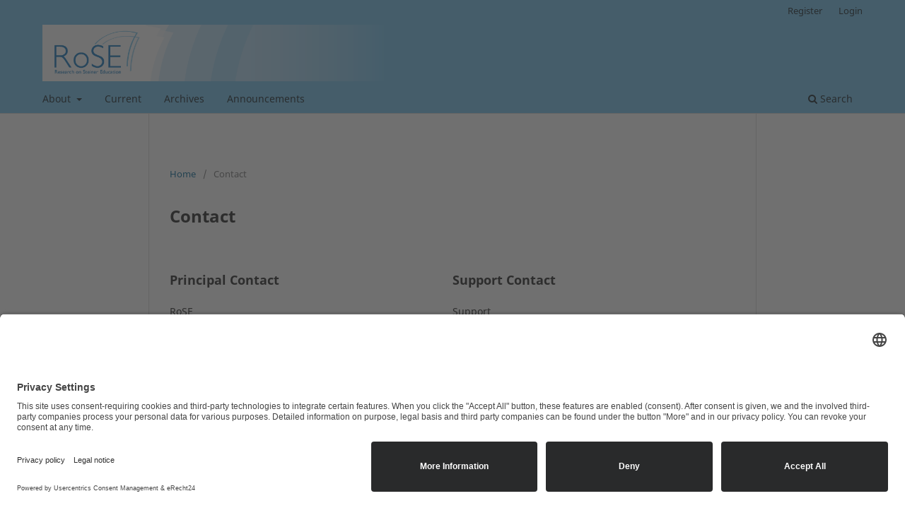

--- FILE ---
content_type: text/html; charset=utf-8
request_url: https://www.rosejourn.com/index.php/rose/about/contact
body_size: 2388
content:
<!DOCTYPE html>
<html lang="en" xml:lang="en">
<head>
	<meta charset="utf-8">
	<meta name="viewport" content="width=device-width, initial-scale=1.0">
	<title>
		Contact
							| RoSE – Research on Steiner Education
			</title>

	
<meta name="generator" content="Open Journal Systems 3.3.9.9">
<link rel="alternate" type="application/atom+xml" href="https://www.rosejourn.com/index.php/rose/gateway/plugin/WebFeedGatewayPlugin/atom">
<link rel="alternate" type="application/rdf+xml" href="https://www.rosejourn.com/index.php/rose/gateway/plugin/WebFeedGatewayPlugin/rss">
<link rel="alternate" type="application/rss+xml" href="https://www.rosejourn.com/index.php/rose/gateway/plugin/WebFeedGatewayPlugin/rss2">
<script id="usercentrics-cmp" async data-eu-mode="true" data-settings-id="CEw4oPUdObGcQ0" src="
https://app.eu.usercentrics.eu/browser-ui/latest/loader.js"></script>
<script type="application/javascript" src="https://sdp.eu.usercentrics.eu/latest/uc-block.bundle.js"></script>
<!-- Matomo -->
<script type="text/javascript">
  var _paq = window._paq = window._paq || [];
  /* tracker methods like "setCustomDimension" should be called before "trackPageView" */
  _paq.push(['trackPageView']);
  _paq.push(['enableLinkTracking']);
  (function() {
    var u="//stats.rosejourn.com/";
    _paq.push(['setTrackerUrl', u+'matomo.php']);
    _paq.push(['setSiteId', '1']);
    var d=document, g=d.createElement('script'), s=d.getElementsByTagName('script')[0];
    g.async=true; g.src=u+'matomo.js'; s.parentNode.insertBefore(g,s);
  })();
</script>
<!-- End Matomo Code -->
	<link rel="stylesheet" href="https://www.rosejourn.com/index.php/rose/$$$call$$$/page/page/css?name=stylesheet" type="text/css" /><link rel="stylesheet" href="https://www.rosejourn.com/index.php/rose/$$$call$$$/page/page/css?name=font" type="text/css" /><link rel="stylesheet" href="https://www.rosejourn.com/lib/pkp/styles/fontawesome/fontawesome.css?v=3.3.9.9" type="text/css" />
</head>
<body class="pkp_page_about pkp_op_contact has_site_logo" dir="ltr">

	<div class="pkp_structure_page">

				<header class="pkp_structure_head" id="headerNavigationContainer" role="banner">
						
 <nav class="cmp_skip_to_content" aria-label="Jump to content links">
	<a href="#pkp_content_main">Skip to main content</a>
	<a href="#siteNav">Skip to main navigation menu</a>
		<a href="#pkp_content_footer">Skip to site footer</a>
</nav>

			<div class="pkp_head_wrapper">

				<div class="pkp_site_name_wrapper">
					<button class="pkp_site_nav_toggle">
						<span>Open Menu</span>
					</button>
										<div class="pkp_site_name">
																<a href="						https://www.rosejourn.com/index.php/rose/index
					" class="is_img">
							<img src="https://www.rosejourn.com/public/journals/2/pageHeaderLogoImage_en_US.png" width="857" height="142" alt="RoSE - Research on Steiner Education" />
						</a>
										</div>
				</div>

				
				<nav class="pkp_site_nav_menu" aria-label="Site Navigation">
					<a id="siteNav"></a>
					<div class="pkp_navigation_primary_row">
						<div class="pkp_navigation_primary_wrapper">
																				<ul id="navigationPrimary" class="pkp_navigation_primary pkp_nav_list">
								<li class="">
				<a href="https://www.rosejourn.com/index.php/rose/about">
					About
				</a>
									<ul>
																					<li class="">
									<a href="https://www.rosejourn.com/index.php/rose/about">
										About the Journal
									</a>
								</li>
																												<li class="">
									<a href="https://www.rosejourn.com/index.php/rose/about/submissions">
										Submissions
									</a>
								</li>
																												<li class="">
									<a href="https://www.rosejourn.com/index.php/rose/about/editorialTeam">
										Editorial Team
									</a>
								</li>
																												<li class="">
									<a href="https://www.rosejourn.com/index.php/rose/about/privacy">
										Privacy Statement
									</a>
								</li>
																												<li class="">
									<a href="https://www.rosejourn.com/index.php/rose/about/contact">
										Contact
									</a>
								</li>
																		</ul>
							</li>
								<li class="">
				<a href="https://www.rosejourn.com/index.php/rose/issue/current">
					Current
				</a>
							</li>
								<li class="">
				<a href="https://www.rosejourn.com/index.php/rose/issue/archive">
					Archives
				</a>
							</li>
								<li class="">
				<a href="https://www.rosejourn.com/index.php/rose/announcement">
					Announcements
				</a>
							</li>
			</ul>

				

																						<div class="pkp_navigation_search_wrapper">
									<a href="https://www.rosejourn.com/index.php/rose/search" class="pkp_search pkp_search_desktop">
										<span class="fa fa-search" aria-hidden="true"></span>
										Search
									</a>
								</div>
													</div>
					</div>
					<div class="pkp_navigation_user_wrapper" id="navigationUserWrapper">
							<ul id="navigationUser" class="pkp_navigation_user pkp_nav_list">
								<li class="profile">
				<a href="https://www.rosejourn.com/index.php/rose/user/register">
					Register
				</a>
							</li>
								<li class="profile">
				<a href="https://www.rosejourn.com/index.php/rose/login">
					Login
				</a>
							</li>
										</ul>

					</div>
				</nav>
			</div><!-- .pkp_head_wrapper -->
		</header><!-- .pkp_structure_head -->

						<div class="pkp_structure_content">
			<div class="pkp_structure_main" role="main">
				<a id="pkp_content_main"></a>

<div class="page page_contact">
	<nav class="cmp_breadcrumbs" role="navigation">
	<ol>
		<li>
			<a href="https://www.rosejourn.com/index.php/rose/index">
				Home
			</a>
			<span class="separator">/</span>
		</li>
		<li class="current">
			<span aria-current="page">
									Contact
							</span>
		</li>
	</ol>
</nav>

	<h1>
		Contact
	</h1>
	
		<div class="contact_section">

		
							<div class="contact primary">
				<h2>
					Principal Contact
				</h2>

								<div class="name">
					RoSE
				</div>
				
				
				
				
								<div class="email">
					<script type="text/javascript">document.write(unescape('%3c%61%20%68%72%65%66%3d%22%6d%61%69%6c%74%6f%3a%69%6e%66%6f%40%72%6f%73%65%6a%6f%75%72%6e%2e%63%6f%6d%22%20%3e%69%6e%66%6f%40%72%6f%73%65%6a%6f%75%72%6e%2e%63%6f%6d%3c%2f%61%3e'))</script>
				</div>
							</div>
		
							<div class="contact support">
				<h2>
					Support Contact
				</h2>

								<div class="name">
					Support
				</div>
				
				
								<div class="email">
					<script type="text/javascript">document.write(unescape('%3c%61%20%68%72%65%66%3d%22%6d%61%69%6c%74%6f%3a%69%6e%66%6f%40%72%6f%73%65%6a%6f%75%72%6e%2e%63%6f%6d%22%20%3e%69%6e%66%6f%40%72%6f%73%65%6a%6f%75%72%6e%2e%63%6f%6d%3c%2f%61%3e'))</script>
				</div>
							</div>
			</div>

</div><!-- .page -->

	</div><!-- pkp_structure_main -->

							</div><!-- pkp_structure_content -->

<div class="pkp_structure_footer_wrapper" role="contentinfo">
	<a id="pkp_content_footer"></a>

	<div class="pkp_structure_footer">

					<div class="pkp_footer_content">
				<p>© 2010-2024 Research on Steiner Education (RoSE). ISSN 1891-6511 (online). Hosted by the <a href="http://www.rshoyskolen.no" target="_blank" rel="noopener">Rudolf Steiner University College</a>, Norway and by the <a href="http://www.alanus.edu/en/">Alanus University of Arts and Social Sciences</a>, Germany and the <a href="https://www.forschung-waldorf.de/">Pedagogical Research Institute</a> of the German Waldorf School Association</p>
			</div>
		
		<div class="pkp_brand_footer">
			<a href="https://www.rosejourn.com/index.php/rose/about/aboutThisPublishingSystem">
				<img alt="More information about the publishing system, Platform and Workflow by OJS/PKP." src="https://www.rosejourn.com/templates/images/ojs_brand.png">
			</a>
		</div>
	</div>
</div><!-- pkp_structure_footer_wrapper -->

</div><!-- pkp_structure_page -->

<script src="https://www.rosejourn.com/lib/pkp/lib/vendor/components/jquery/jquery.min.js?v=3.3.9.9" type="text/javascript"></script><script src="https://www.rosejourn.com/lib/pkp/lib/vendor/components/jqueryui/jquery-ui.min.js?v=3.3.9.9" type="text/javascript"></script><script src="https://www.rosejourn.com/plugins/themes/default/js/lib/popper/popper.js?v=3.3.9.9" type="text/javascript"></script><script src="https://www.rosejourn.com/plugins/themes/default/js/lib/bootstrap/util.js?v=3.3.9.9" type="text/javascript"></script><script src="https://www.rosejourn.com/plugins/themes/default/js/lib/bootstrap/dropdown.js?v=3.3.9.9" type="text/javascript"></script><script src="https://www.rosejourn.com/plugins/themes/default/js/main.js?v=3.3.9.9" type="text/javascript"></script>


</body>
</html>
